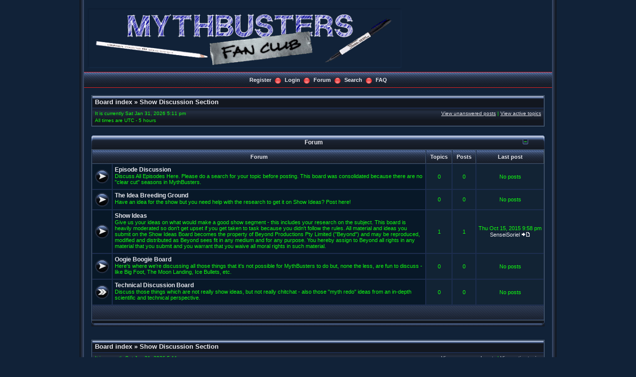

--- FILE ---
content_type: text/html; charset=UTF-8
request_url: http://mythbustersfanclub.com/forums/viewforum.php?f=5&sid=35752b34fa6a2fceec7d8cf70c65d036
body_size: 4130
content:
<!DOCTYPE html PUBLIC "-//W3C//DTD XHTML 1.0 Transitional//EN" "http://www.w3.org/TR/xhtml1/DTD/xhtml1-transitional.dtd">
<html xmlns="http://www.w3.org/1999/xhtml" dir="ltr" lang="en-gb" xml:lang="en-gb">
<head>


<meta http-equiv="content-type" content="text/html; charset=UTF-8" />
<meta http-equiv="content-language" content="en-gb" />
<meta http-equiv="content-style-type" content="text/css" />
<meta http-equiv="imagetoolbar" content="no" />
<meta name="resource-type" content="document" />
<meta name="distribution" content="global" />
<meta name="keywords" content="" />
<meta name="description" content="" />

<title> &bull; View forum - Show Discussion Section</title>

<link rel="alternate" type="application/atom+xml" title="Feed - " href="http://mythbustersfanclub.com/forums/feed.php" /><link rel="alternate" type="application/atom+xml" title="Feed - New Topics" href="http://mythbustersfanclub.com/forums/feed.php?mode=topics" />

<!--
phpBB style name: Rainbow Pearl
Based on style: subsilver2
Original author: Tom Beddard ( http://www.subBlue.com/ )
Modified by: Mighty Gorgon ( http://www.icyphoenix.com )
-->
<link rel="stylesheet" href="./styles/rainbow_pearl/theme/stylesheet.css" type="text/css" />

<script type="text/javascript" src="./styles/rainbow_pearl/template/scripts.js"></script>
<script type="text/javascript">
// <![CDATA[


function popup(url, width, height, name)
{
	if (!name)
	{
		name = '_popup';
	}

	window.open(url.replace(/&amp;/g, '&'), name, 'height=' + height + ',resizable=yes,scrollbars=yes,width=' + width);
	return false;
}

function jumpto()
{
	var page = prompt('Enter the page number you wish to go to:', '');
	var per_page = '';
	var base_url = '';

	if (page !== null && !isNaN(page) && page == Math.floor(page) && page > 0)
	{
		if (base_url.indexOf('?') == -1)
		{
			document.location.href = base_url + '?start=' + ((page - 1) * per_page);
		}
		else
		{
			document.location.href = base_url.replace(/&amp;/g, '&') + '&start=' + ((page - 1) * per_page);
		}
	}
}

/**
* Find a member
*/
function find_username(url)
{
	popup(url, 760, 570, '_usersearch');
	return false;
}

/**
* Mark/unmark checklist
* id = ID of parent container, name = name prefix, state = state [true/false]
*/
function marklist(id, name, state)
{
	var parent = document.getElementById(id);
	if (!parent)
	{
		eval('parent = document.' + id);
	}

	if (!parent)
	{
		return;
	}

	var rb = parent.getElementsByTagName('input');

	for (var r = 0; r < rb.length; r++)
	{
		if (rb[r].name.substr(0, name.length) == name)
		{
			rb[r].checked = state;
		}
	}
}



// ]]>
</script>
<!--[if lt IE 7]>
<script type="text/javascript" src="./styles/rainbow_pearl/template/pngfix.js"></script>
<![endif]-->
</head>
<body class="ltr">

<a name="top"></a>

<!-- <div id="wrapper"> -->
<div style="width:960px;clear:both;margin: 0 auto;">
<table width="100%" align="center" cellspacing="0" cellpadding="0" border="0">
	<tr>
		<td class="leftshadow" width="9" valign="top"><img src="./styles/rainbow_pearl/theme/images/spacer.gif" alt="" width="9" height="1" /></td>
		<td class="np-body" width="100%" valign="top">

<div id="top_logo">
<table width="100%" cellspacing="0" cellpadding="0" border="0">
<tr>
<td height="150" align="left" valign="middle"><a href="./index.php?sid=f0e9e938e1b0da951703bac894b8c229"><img src="./styles/rainbow_pearl/imageset/forum_header.png" width="642" height="125" alt="" title="" /></a></td>
<td align="center" valign="middle"><h1></h1><span class="gen"></span></td>
<td align="right" valign="top">&nbsp;</td>
</tr>
</table>
</div>

<table width="100%" cellspacing="0" cellpadding="0" border="0">
<tr>
	<td class="forum-buttons" colspan="3" width="100%">
		<a href="./ucp.php?mode=register&amp;sid=f0e9e938e1b0da951703bac894b8c229">Register</a>&nbsp;&nbsp;<img src="./styles/rainbow_pearl/theme/images/menu_sep.png" alt="" />&nbsp;
			<a href="./ucp.php?mode=login&amp;sid=f0e9e938e1b0da951703bac894b8c229">Login</a>&nbsp;&nbsp;<img src="./styles/rainbow_pearl/theme/images/menu_sep.png" alt="" />&nbsp;
			
		<a href="./index.php?sid=f0e9e938e1b0da951703bac894b8c229">Forum</a>&nbsp;&nbsp;<img src="./styles/rainbow_pearl/theme/images/menu_sep.png" alt="" />&nbsp;
		<a href="./search.php?sid=f0e9e938e1b0da951703bac894b8c229">Search</a>&nbsp;&nbsp;<img src="./styles/rainbow_pearl/theme/images/menu_sep.png" alt="" />&nbsp;
		<a href="./faq.php?sid=f0e9e938e1b0da951703bac894b8c229">FAQ</a>
	</td>
</tr>
</table>

<div id="wrapcentre">

<div class="bc-tbl bc-div">
	<p class="bc-header">
		<a href="./index.php?sid=f0e9e938e1b0da951703bac894b8c229">Board index</a>&nbsp;&#187;&nbsp;<a href="./viewforum.php?f=5&amp;sid=f0e9e938e1b0da951703bac894b8c229">Show Discussion Section</a>
	</p>
	<div class="bc-links">
		<div class="bc-links-left">It is currently Sat Jan 31, 2026 5:11 pm<br />All times are UTC - 5 hours </div>
		<a href="./search.php?search_id=unanswered&amp;sid=f0e9e938e1b0da951703bac894b8c229">View unanswered posts</a>&nbsp;|&nbsp;<a href="./search.php?search_id=active_topics&amp;sid=f0e9e938e1b0da951703bac894b8c229">View active topics</a><br />
		&nbsp;
	</div>
</div>
<br />


		<div id="f_6_h" style="display: none;">
		<div><div class="tbl-h-l"><div class="tbl-h-r"><div class="tbl-h-c"><img style="padding-top: 9px; padding-right: 6px; float: right; cursor: pointer;" src="./styles/rainbow_pearl/theme/images/icon_maximize.gif" onclick="ShowHide('f_6', 'f_6_h', 'f_6');" alt="Forum" /><div class="tbl-title"><h4>Forum</h4></div></div></div></div>
		<table class="tablebg" width="100%" cellpadding="0" cellspacing="0">
		<tr><td class="row1"><span class="gensmall">&nbsp;</span></td></tr>
		</table>
		<div class="tbl-f-l"><div class="tbl-f-r"><div class="tbl-f-c">&nbsp;</div></div></div></div>
		<br />
		</div>

		<div id="f_6">
		<script type="text/javascript">
		<!--
		tmp = 'f_6';
		if(GetCookie(tmp) == '2')
		{
			ShowHide('f_6', 'f_6_h', 'f_6');
		}
		//-->
		</script>
		<div><div class="tbl-h-l"><div class="tbl-h-r"><div class="tbl-h-c"><img style="padding-top: 9px; padding-right: 6px; float: right; cursor: pointer;" src="./styles/rainbow_pearl/theme/images/icon_minimize.gif" onclick="ShowHide('f_6', 'f_6_h', 'f_6');" alt="Forum" /><div class="tbl-title"><h4>Forum</h4></div></div></div></div>
		<table class="tablebg" width="100%" cellpadding="0" cellspacing="0">
		<tr>
			<th colspan="2">&nbsp;Forum&nbsp;</th>
			<th width="50">&nbsp;Topics&nbsp;</th>
			<th width="50">&nbsp;Posts&nbsp;</th>
			<th>&nbsp;Last post&nbsp;</th>
		</tr>
	
			<tr>
				<td class="row1" width="50" align="center"><img src="./styles/rainbow_pearl/imageset/forum_read.png" width="31" height="31" alt="No unread posts" title="No unread posts" /></td>
				<td class="row1" width="100%">
					
					<a class="forumlink" href="./viewforum.php?f=6&amp;sid=f0e9e938e1b0da951703bac894b8c229">Episode Discussion</a>
					<p class="forumdesc">Discuss All Episodes Here. Please do a search for your topic before posting. This board was consolidated because there are no &quot;clear cut&quot; seasons in MythBusters.</p>
					
				</td>
				<td class="row2" align="center"><p class="topicdetails">0</p></td>
				<td class="row2" align="center"><p class="topicdetails">0</p></td>
				<td class="row2" align="center" nowrap="nowrap">
					
						<p class="topicdetails">No posts</p>
					
				</td>
			</tr>
		
			<tr>
				<td class="row1" width="50" align="center"><img src="./styles/rainbow_pearl/imageset/forum_read.png" width="31" height="31" alt="No unread posts" title="No unread posts" /></td>
				<td class="row1" width="100%">
					
					<a class="forumlink" href="./viewforum.php?f=7&amp;sid=f0e9e938e1b0da951703bac894b8c229">The Idea Breeding Ground</a>
					<p class="forumdesc">Have an idea for the show but you need help with the research to get it on Show Ideas? Post here!</p>
					
				</td>
				<td class="row2" align="center"><p class="topicdetails">0</p></td>
				<td class="row2" align="center"><p class="topicdetails">0</p></td>
				<td class="row2" align="center" nowrap="nowrap">
					
						<p class="topicdetails">No posts</p>
					
				</td>
			</tr>
		
			<tr>
				<td class="row1" width="50" align="center"><img src="./styles/rainbow_pearl/imageset/forum_read.png" width="31" height="31" alt="No unread posts" title="No unread posts" /></td>
				<td class="row1" width="100%">
					
					<a class="forumlink" href="./viewforum.php?f=8&amp;sid=f0e9e938e1b0da951703bac894b8c229">Show Ideas</a>
					<p class="forumdesc">Give us your ideas on what would make a good show segment - this includes your research on the subject. This board is heavily moderated so don't get upset if you get taken to task because you didn't follow the rules. All material and ideas you submit on the Show Ideas Board becomes the property of Beyond Productions Pty Limited (&quot;Beyond&quot;) and may be reproduced, modified and distributed as Beyond sees fit in any medium and for any purpose. You hereby assign to Beyond all rights in any material that you submit and you warrant that you waive all moral rights in such material.</p>
					
				</td>
				<td class="row2" align="center"><p class="topicdetails">1</p></td>
				<td class="row2" align="center"><p class="topicdetails">1</p></td>
				<td class="row2" align="center" nowrap="nowrap">
					
						<p class="topicdetails">Thu Oct 15, 2015 9:58 pm</p>
						<p class="topicdetails"><a href="./memberlist.php?mode=viewprofile&amp;u=68&amp;sid=f0e9e938e1b0da951703bac894b8c229">SenseiSoriel</a>
							<a href="./viewtopic.php?f=8&amp;p=368&amp;sid=f0e9e938e1b0da951703bac894b8c229#p368"><img src="./styles/rainbow_pearl/imageset/icon_topic_latest.gif" width="18" height="9" alt="View the latest post" title="View the latest post" /></a>
						</p>
					
				</td>
			</tr>
		
			<tr>
				<td class="row1" width="50" align="center"><img src="./styles/rainbow_pearl/imageset/forum_read.png" width="31" height="31" alt="No unread posts" title="No unread posts" /></td>
				<td class="row1" width="100%">
					
					<a class="forumlink" href="./viewforum.php?f=9&amp;sid=f0e9e938e1b0da951703bac894b8c229">Oogie Boogie Board</a>
					<p class="forumdesc">Here's where we're discussing all those things that it's not possible for MythBusters to do but, none the less, are fun to discuss - like Big Foot, The Moon Landing, Ice Bullets, etc.</p>
					
				</td>
				<td class="row2" align="center"><p class="topicdetails">0</p></td>
				<td class="row2" align="center"><p class="topicdetails">0</p></td>
				<td class="row2" align="center" nowrap="nowrap">
					
						<p class="topicdetails">No posts</p>
					
				</td>
			</tr>
		
			<tr>
				<td class="row1" width="50" align="center"><img src="./styles/rainbow_pearl/imageset/forum_read_subforum.png" width="31" height="31" alt="No unread posts" title="No unread posts" /></td>
				<td class="row1" width="100%">
					
					<a class="forumlink" href="./viewforum.php?f=10&amp;sid=f0e9e938e1b0da951703bac894b8c229">Technical Discussion Board</a>
					<p class="forumdesc">Discuss those things which are not really show ideas, but not really chitchat - also those &quot;myth redo&quot; ideas from an in-depth scientific and technical perspective.</p>
					
				</td>
				<td class="row2" align="center"><p class="topicdetails">0</p></td>
				<td class="row2" align="center"><p class="topicdetails">0</p></td>
				<td class="row2" align="center" nowrap="nowrap">
					
						<p class="topicdetails">No posts</p>
					
				</td>
			</tr>
		
		<tr><td class="cat-bottom" colspan="5">&nbsp;</td></tr>
		</table>
		<div class="tbl-f-l"><div class="tbl-f-r"><div class="tbl-f-c">&nbsp;</div></div></div></div>
		</div>
	
	<br clear="all" />


<div id="pagecontent">



	<br clear="all" />

<div class="bc-tbl bc-div">
	<p class="bc-header">
		<a href="./index.php?sid=f0e9e938e1b0da951703bac894b8c229">Board index</a>&nbsp;&#187;&nbsp;<a href="./viewforum.php?f=5&amp;sid=f0e9e938e1b0da951703bac894b8c229">Show Discussion Section</a>
	</p>
	<div class="bc-links">
		<div class="bc-links-left">It is currently Sat Jan 31, 2026 5:11 pm<br />All times are UTC - 5 hours </div>
		<a href="./search.php?search_id=unanswered&amp;sid=f0e9e938e1b0da951703bac894b8c229">View unanswered posts</a>&nbsp;|&nbsp;<a href="./search.php?search_id=active_topics&amp;sid=f0e9e938e1b0da951703bac894b8c229">View active topics</a><br />
		&nbsp;
	</div>
</div>
	<br clear="all" />

	<div><div class="tbl-h-l"><div class="tbl-h-r"><div class="tbl-h-c"><div class="tbl-title"><h4>Who is online</h4></div></div></div></div>
	<table class="tablebg" width="100%" cellpadding="0" cellspacing="0">
	<tr><td class="row1"><p class="gensmall">Users browsing this forum: No registered users and 1 guest</p></td></tr>
	<tr><td class="cat-bottom">&nbsp;</td></tr>
	</table>
	<div class="tbl-f-l"><div class="tbl-f-r"><div class="tbl-f-c">&nbsp;</div></div></div></div>


<br clear="all" />

<table width="100%" cellspacing="0">
<tr>
	<td></td>
	<td align="right">
	<form method="post" name="jumpbox" action="./viewforum.php?sid=f0e9e938e1b0da951703bac894b8c229" onsubmit="if(document.jumpbox.f.value == -1){return false;}">
	<table cellspacing="0" cellpadding="0" border="0">
	<tr>
		<td nowrap="nowrap"><span class="gensmall">Jump to:</span>&nbsp;<select name="f" onchange="if(this.options[this.selectedIndex].value != -1){ document.forms['jumpbox'].submit() }">

		
			<option value="-1">Select a forum</option>
		<option value="-1">------------------</option>
			<option value="1">News &amp; Happenings</option>
		
			<option value="3">&nbsp; &nbsp;Frequently Asked Questions</option>
		
			<option value="4">&nbsp; &nbsp;News</option>
		
			<option value="5" selected="selected">Show Discussion Section</option>
		
			<option value="6">&nbsp; &nbsp;Episode Discussion</option>
		
			<option value="7">&nbsp; &nbsp;The Idea Breeding Ground</option>
		
			<option value="8">&nbsp; &nbsp;Show Ideas</option>
		
			<option value="9">&nbsp; &nbsp;Oogie Boogie Board</option>
		
			<option value="10">&nbsp; &nbsp;Technical Discussion Board</option>
		
			<option value="14">&nbsp; &nbsp;&nbsp; &nbsp;Science Fair Ideas</option>
		
			<option value="15">&nbsp; &nbsp;&nbsp; &nbsp;&nbsp; &nbsp;Important Ideas - Reminders from the Administration</option>
		
			<option value="16">&nbsp; &nbsp;&nbsp; &nbsp;&nbsp; &nbsp;Normal Topics - Member Postings</option>
		
			<option value="11">General</option>
		
			<option value="13">&nbsp; &nbsp;General Chit-Chat</option>
		
			<option value="12">&nbsp; &nbsp;Contact The Webmaster</option>
		

		</select>&nbsp;<input class="btnlite" type="submit" value="Go" /></td>
	</tr>
	</table>
	</form>
</td>
</tr>
</table>

</div>

<div style="text-align: center;"></div>

	
</div>

<div id="bottom_logo_ext">
<div id="bottom_logo">
	<table width="100%" cellspacing="0" cellpadding="0" border="0">
		<tr>
			<td class="np" nowrap="nowrap" width="250" align="left">
				<br /><span class="copyright">&copy; <script type="text/javascript">var year = new Date();document.write(year.getFullYear());</script> MythbustersFanClub.com </span><br /><br />
			</td>
			<td class="np" nowrap="nowrap" align="center">&nbsp;</td>
			<td class="np" nowrap="nowrap" width="250" align="right">
				<span class="copyright">Design by EDS Web Designs, LLC</a>&nbsp;</span>
			</td>
		</tr>
	</table>
</div>
</div>
		</td>
		<td class="rightshadow" width="9" valign="top"><img src="./styles/rainbow_pearl/theme/images/spacer.gif" alt="" width="9" height="1" /></td>
	</tr>
</table>
</div>

<div style="text-align: center;">
<span class="copyright">

&nbsp;

</span>
</div>

<a name="bottom"></a>

</body>
</html>